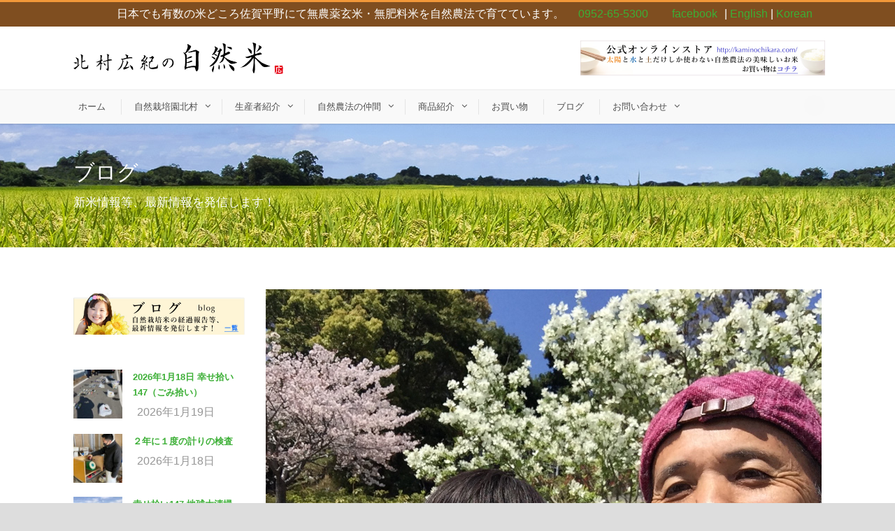

--- FILE ---
content_type: text/html; charset=UTF-8
request_url: https://kaminokome.com/blog/14838.html
body_size: 71783
content:
<!DOCTYPE html>
<!--[if IE 7]><html class="ie ie7 ltie8 ltie9" dir="ltr" lang="ja" prefix="og: https://ogp.me/ns#"><![endif]-->
<!--[if IE 8]><html class="ie ie8 ltie9" dir="ltr" lang="ja" prefix="og: https://ogp.me/ns#"><![endif]-->
<!--[if !(IE 7) | !(IE 8)  ]><!-->
<html dir="ltr" lang="ja" prefix="og: https://ogp.me/ns#">
<!--<![endif]-->

<head>
	<meta charset="UTF-8" />
	<meta name="viewport" content="width=device-width" />
	
	<link rel="pingback" href="https://kaminokome.com/wp/xmlrpc.php" />
	
	
		<!-- All in One SEO 4.4.7.1 - aioseo.com -->
		<title>笑顔を誘う春の花 | 北村広紀の自然栽培米</title>
		<meta name="description" content="妻と一緒に福岡に来ています。 春の花が咲き誇り、わたしに喜びを与えてくれます。 お気に入りのストールを付けて大はしゃぎ。 只今笑顔の練習中(*^▽^*)" />
		<meta name="robots" content="max-image-preview:large" />
		<link rel="canonical" href="https://kaminokome.com/blog/14838.html" />
		<meta name="generator" content="All in One SEO (AIOSEO) 4.4.7.1" />
		<meta property="og:locale" content="ja_JP" />
		<meta property="og:site_name" content="北村広紀の自然米" />
		<meta property="og:type" content="article" />
		<meta property="og:title" content="笑顔を誘う春の花 | 北村広紀の自然栽培米" />
		<meta property="og:description" content="妻と一緒に福岡に来ています。 春の花が咲き誇り、わたしに喜びを与えてくれます。 お気に入りのストールを付けて大はしゃぎ。 只今笑顔の練習中(*^▽^*)" />
		<meta property="og:url" content="https://kaminokome.com/blog/14838.html" />
		<meta property="og:image" content="https://kaminokome.com/wp/wp-content/uploads/2022/04/S__3039237.jpg" />
		<meta property="og:image:secure_url" content="https://kaminokome.com/wp/wp-content/uploads/2022/04/S__3039237.jpg" />
		<meta property="og:image:width" content="1280" />
		<meta property="og:image:height" content="960" />
		<meta property="article:published_time" content="2022-04-03T22:55:30+00:00" />
		<meta property="article:modified_time" content="2022-04-03T23:00:37+00:00" />
		<meta name="twitter:card" content="summary" />
		<meta name="twitter:title" content="笑顔を誘う春の花 | 北村広紀の自然栽培米" />
		<meta name="twitter:description" content="妻と一緒に福岡に来ています。 春の花が咲き誇り、わたしに喜びを与えてくれます。 お気に入りのストールを付けて大はしゃぎ。 只今笑顔の練習中(*^▽^*)" />
		<meta name="twitter:image" content="https://kaminokome.com/wp/wp-content/uploads/2022/04/S__3039237.jpg" />
		<script type="application/ld+json" class="aioseo-schema">
			{"@context":"https:\/\/schema.org","@graph":[{"@type":"Article","@id":"https:\/\/kaminokome.com\/blog\/14838.html#article","name":"\u7b11\u9854\u3092\u8a98\u3046\u6625\u306e\u82b1 | \u5317\u6751\u5e83\u7d00\u306e\u81ea\u7136\u683d\u57f9\u7c73","headline":"\u7b11\u9854\u3092\u8a98\u3046\u6625\u306e\u82b1","author":{"@id":"https:\/\/kaminokome.com\/author\/kitamura#author"},"publisher":{"@id":"https:\/\/kaminokome.com\/#organization"},"image":{"@type":"ImageObject","url":"https:\/\/kaminokome.com\/wp\/wp-content\/uploads\/2022\/04\/S__3039237.jpg","width":1280,"height":960},"datePublished":"2022-04-03T22:55:30+09:00","dateModified":"2022-04-03T23:00:37+09:00","inLanguage":"ja","mainEntityOfPage":{"@id":"https:\/\/kaminokome.com\/blog\/14838.html#webpage"},"isPartOf":{"@id":"https:\/\/kaminokome.com\/blog\/14838.html#webpage"},"articleSection":"\u30d6\u30ed\u30b0"},{"@type":"BreadcrumbList","@id":"https:\/\/kaminokome.com\/blog\/14838.html#breadcrumblist","itemListElement":[{"@type":"ListItem","@id":"https:\/\/kaminokome.com\/#listItem","position":1,"item":{"@type":"WebPage","@id":"https:\/\/kaminokome.com\/","name":"\u5bb6","description":"\u65e5\u672c\u3067\u3082\u6709\u6570\u306e\u7c73\u3069\u3053\u308d\u4f50\u8cc0\u5e73\u91ce\u306730\u5e74\u9593\u3001\u7121\u80a5\u6599\u30fb\u7121\u8fb2\u85ac\u7384\u7c73\u3001\u592a\u967d\u3068\u6c34\u3068\u571f\u3060\u3051\u3057\u304b\u4f7f\u308f\u306a\u3044\u81ea\u7136\u8fb2\u6cd5\u3067\u30b3\u30b7\u30d2\u30ab\u30ea\u3092\u80b2\u3066\u3066\u3044\u307e\u3059\u3002\u5316\u5b66\u80a5\u6599\u306f\u3082\u3061\u308d\u3093\u306e\u3053\u3068\u3001\u6709\u6a5f\u80a5\u6599\u3082\u4e0d\u81ea\u7136\u306a\u4f7f\u3044\u65b9\u3092\u3059\u308b\u3068\u306f\u80a5\u6bd2\u3068\u306a\u308b\u5834\u5408\u3082\u3042\u308a\u307e\u3059\u3002\u6bce\u65e5\u304a\u7c73\u3092\u98df\u3079\u308b\u65e5\u672c\u4eba\u306b\u3068\u3063\u3066\u6700\u3082\u3044\u3044\u8fb2\u6cd5\u3068\u306f\u3001\u305d\u3053\u306b\u3042\u308b\u81ea\u7136\u3060\u3051\u3092\u5229\u7528\u3059\u308b\u3053\u3068\u3067\u306f\u306a\u3044\u304b\u3068\u601d\u3044\u307e\u3059\u3002","url":"https:\/\/kaminokome.com\/"},"nextItem":"https:\/\/kaminokome.com\/category\/blog#listItem"},{"@type":"ListItem","@id":"https:\/\/kaminokome.com\/category\/blog#listItem","position":2,"item":{"@type":"WebPage","@id":"https:\/\/kaminokome.com\/category\/blog","name":"\u30d6\u30ed\u30b0","description":"\u59bb\u3068\u4e00\u7dd2\u306b\u798f\u5ca1\u306b\u6765\u3066\u3044\u307e\u3059\u3002 \u6625\u306e\u82b1\u304c\u54b2\u304d\u8a87\u308a\u3001\u308f\u305f\u3057\u306b\u559c\u3073\u3092\u4e0e\u3048\u3066\u304f\u308c\u307e\u3059\u3002 \u304a\u6c17\u306b\u5165\u308a\u306e\u30b9\u30c8\u30fc\u30eb\u3092\u4ed8\u3051\u3066\u5927\u306f\u3057\u3083\u304e\u3002 \u53ea\u4eca\u7b11\u9854\u306e\u7df4\u7fd2\u4e2d(*^\u25bd^*)","url":"https:\/\/kaminokome.com\/category\/blog"},"previousItem":"https:\/\/kaminokome.com\/#listItem"}]},{"@type":"Organization","@id":"https:\/\/kaminokome.com\/#organization","name":"\u5317\u6751\u5e83\u7d00\u306e\u81ea\u7136\u683d\u57f9\u7c73","url":"https:\/\/kaminokome.com\/"},{"@type":"Person","@id":"https:\/\/kaminokome.com\/author\/kitamura#author","url":"https:\/\/kaminokome.com\/author\/kitamura","name":"kitamura","image":{"@type":"ImageObject","@id":"https:\/\/kaminokome.com\/blog\/14838.html#authorImage","url":"https:\/\/secure.gravatar.com\/avatar\/aa46734033967bc531cb859e455bded9?s=96&d=mm&r=g","width":96,"height":96,"caption":"kitamura"}},{"@type":"WebPage","@id":"https:\/\/kaminokome.com\/blog\/14838.html#webpage","url":"https:\/\/kaminokome.com\/blog\/14838.html","name":"\u7b11\u9854\u3092\u8a98\u3046\u6625\u306e\u82b1 | \u5317\u6751\u5e83\u7d00\u306e\u81ea\u7136\u683d\u57f9\u7c73","description":"\u59bb\u3068\u4e00\u7dd2\u306b\u798f\u5ca1\u306b\u6765\u3066\u3044\u307e\u3059\u3002 \u6625\u306e\u82b1\u304c\u54b2\u304d\u8a87\u308a\u3001\u308f\u305f\u3057\u306b\u559c\u3073\u3092\u4e0e\u3048\u3066\u304f\u308c\u307e\u3059\u3002 \u304a\u6c17\u306b\u5165\u308a\u306e\u30b9\u30c8\u30fc\u30eb\u3092\u4ed8\u3051\u3066\u5927\u306f\u3057\u3083\u304e\u3002 \u53ea\u4eca\u7b11\u9854\u306e\u7df4\u7fd2\u4e2d(*^\u25bd^*)","inLanguage":"ja","isPartOf":{"@id":"https:\/\/kaminokome.com\/#website"},"breadcrumb":{"@id":"https:\/\/kaminokome.com\/blog\/14838.html#breadcrumblist"},"author":{"@id":"https:\/\/kaminokome.com\/author\/kitamura#author"},"creator":{"@id":"https:\/\/kaminokome.com\/author\/kitamura#author"},"image":{"@type":"ImageObject","url":"https:\/\/kaminokome.com\/wp\/wp-content\/uploads\/2022\/04\/S__3039237.jpg","@id":"https:\/\/kaminokome.com\/blog\/14838.html\/#mainImage","width":1280,"height":960},"primaryImageOfPage":{"@id":"https:\/\/kaminokome.com\/blog\/14838.html#mainImage"},"datePublished":"2022-04-03T22:55:30+09:00","dateModified":"2022-04-03T23:00:37+09:00"},{"@type":"WebSite","@id":"https:\/\/kaminokome.com\/#website","url":"https:\/\/kaminokome.com\/","name":"\u5317\u6751\u5e83\u7d00\u306e\u81ea\u7136\u683d\u57f9\u7c73","description":"\u5317\u6751\u5e83\u7d00\u306e\u81ea\u7136\u7c73,\u81ea\u7136\u683d\u57f9\u7c73,\u81ea\u7136\u8fb2\u6cd5","inLanguage":"ja","publisher":{"@id":"https:\/\/kaminokome.com\/#organization"}}]}
		</script>
		<!-- All in One SEO -->

<link rel='dns-prefetch' href='//www.googletagmanager.com' />
<link rel="alternate" type="application/rss+xml" title="北村広紀の自然栽培米 &raquo; フィード" href="https://kaminokome.com/feed" />
<link rel="alternate" type="application/rss+xml" title="北村広紀の自然栽培米 &raquo; コメントフィード" href="https://kaminokome.com/comments/feed" />
<script type="text/javascript">
window._wpemojiSettings = {"baseUrl":"https:\/\/s.w.org\/images\/core\/emoji\/14.0.0\/72x72\/","ext":".png","svgUrl":"https:\/\/s.w.org\/images\/core\/emoji\/14.0.0\/svg\/","svgExt":".svg","source":{"concatemoji":"https:\/\/kaminokome.com\/wp\/wp-includes\/js\/wp-emoji-release.min.js?ver=6.3.7"}};
/*! This file is auto-generated */
!function(i,n){var o,s,e;function c(e){try{var t={supportTests:e,timestamp:(new Date).valueOf()};sessionStorage.setItem(o,JSON.stringify(t))}catch(e){}}function p(e,t,n){e.clearRect(0,0,e.canvas.width,e.canvas.height),e.fillText(t,0,0);var t=new Uint32Array(e.getImageData(0,0,e.canvas.width,e.canvas.height).data),r=(e.clearRect(0,0,e.canvas.width,e.canvas.height),e.fillText(n,0,0),new Uint32Array(e.getImageData(0,0,e.canvas.width,e.canvas.height).data));return t.every(function(e,t){return e===r[t]})}function u(e,t,n){switch(t){case"flag":return n(e,"\ud83c\udff3\ufe0f\u200d\u26a7\ufe0f","\ud83c\udff3\ufe0f\u200b\u26a7\ufe0f")?!1:!n(e,"\ud83c\uddfa\ud83c\uddf3","\ud83c\uddfa\u200b\ud83c\uddf3")&&!n(e,"\ud83c\udff4\udb40\udc67\udb40\udc62\udb40\udc65\udb40\udc6e\udb40\udc67\udb40\udc7f","\ud83c\udff4\u200b\udb40\udc67\u200b\udb40\udc62\u200b\udb40\udc65\u200b\udb40\udc6e\u200b\udb40\udc67\u200b\udb40\udc7f");case"emoji":return!n(e,"\ud83e\udef1\ud83c\udffb\u200d\ud83e\udef2\ud83c\udfff","\ud83e\udef1\ud83c\udffb\u200b\ud83e\udef2\ud83c\udfff")}return!1}function f(e,t,n){var r="undefined"!=typeof WorkerGlobalScope&&self instanceof WorkerGlobalScope?new OffscreenCanvas(300,150):i.createElement("canvas"),a=r.getContext("2d",{willReadFrequently:!0}),o=(a.textBaseline="top",a.font="600 32px Arial",{});return e.forEach(function(e){o[e]=t(a,e,n)}),o}function t(e){var t=i.createElement("script");t.src=e,t.defer=!0,i.head.appendChild(t)}"undefined"!=typeof Promise&&(o="wpEmojiSettingsSupports",s=["flag","emoji"],n.supports={everything:!0,everythingExceptFlag:!0},e=new Promise(function(e){i.addEventListener("DOMContentLoaded",e,{once:!0})}),new Promise(function(t){var n=function(){try{var e=JSON.parse(sessionStorage.getItem(o));if("object"==typeof e&&"number"==typeof e.timestamp&&(new Date).valueOf()<e.timestamp+604800&&"object"==typeof e.supportTests)return e.supportTests}catch(e){}return null}();if(!n){if("undefined"!=typeof Worker&&"undefined"!=typeof OffscreenCanvas&&"undefined"!=typeof URL&&URL.createObjectURL&&"undefined"!=typeof Blob)try{var e="postMessage("+f.toString()+"("+[JSON.stringify(s),u.toString(),p.toString()].join(",")+"));",r=new Blob([e],{type:"text/javascript"}),a=new Worker(URL.createObjectURL(r),{name:"wpTestEmojiSupports"});return void(a.onmessage=function(e){c(n=e.data),a.terminate(),t(n)})}catch(e){}c(n=f(s,u,p))}t(n)}).then(function(e){for(var t in e)n.supports[t]=e[t],n.supports.everything=n.supports.everything&&n.supports[t],"flag"!==t&&(n.supports.everythingExceptFlag=n.supports.everythingExceptFlag&&n.supports[t]);n.supports.everythingExceptFlag=n.supports.everythingExceptFlag&&!n.supports.flag,n.DOMReady=!1,n.readyCallback=function(){n.DOMReady=!0}}).then(function(){return e}).then(function(){var e;n.supports.everything||(n.readyCallback(),(e=n.source||{}).concatemoji?t(e.concatemoji):e.wpemoji&&e.twemoji&&(t(e.twemoji),t(e.wpemoji)))}))}((window,document),window._wpemojiSettings);
</script>
<style type="text/css">
img.wp-smiley,
img.emoji {
	display: inline !important;
	border: none !important;
	box-shadow: none !important;
	height: 1em !important;
	width: 1em !important;
	margin: 0 0.07em !important;
	vertical-align: -0.1em !important;
	background: none !important;
	padding: 0 !important;
}
</style>
	<link rel='stylesheet' id='sbi_styles-css' href='https://kaminokome.com/wp/wp-content/plugins/instagram-feed/css/sbi-styles.min.css?ver=6.6.1' type='text/css' media='all' />
<link rel='stylesheet' id='wp-block-library-css' href='https://kaminokome.com/wp/wp-includes/css/dist/block-library/style.min.css?ver=6.3.7' type='text/css' media='all' />
<style id='classic-theme-styles-inline-css' type='text/css'>
/*! This file is auto-generated */
.wp-block-button__link{color:#fff;background-color:#32373c;border-radius:9999px;box-shadow:none;text-decoration:none;padding:calc(.667em + 2px) calc(1.333em + 2px);font-size:1.125em}.wp-block-file__button{background:#32373c;color:#fff;text-decoration:none}
</style>
<style id='global-styles-inline-css' type='text/css'>
body{--wp--preset--color--black: #000000;--wp--preset--color--cyan-bluish-gray: #abb8c3;--wp--preset--color--white: #ffffff;--wp--preset--color--pale-pink: #f78da7;--wp--preset--color--vivid-red: #cf2e2e;--wp--preset--color--luminous-vivid-orange: #ff6900;--wp--preset--color--luminous-vivid-amber: #fcb900;--wp--preset--color--light-green-cyan: #7bdcb5;--wp--preset--color--vivid-green-cyan: #00d084;--wp--preset--color--pale-cyan-blue: #8ed1fc;--wp--preset--color--vivid-cyan-blue: #0693e3;--wp--preset--color--vivid-purple: #9b51e0;--wp--preset--gradient--vivid-cyan-blue-to-vivid-purple: linear-gradient(135deg,rgba(6,147,227,1) 0%,rgb(155,81,224) 100%);--wp--preset--gradient--light-green-cyan-to-vivid-green-cyan: linear-gradient(135deg,rgb(122,220,180) 0%,rgb(0,208,130) 100%);--wp--preset--gradient--luminous-vivid-amber-to-luminous-vivid-orange: linear-gradient(135deg,rgba(252,185,0,1) 0%,rgba(255,105,0,1) 100%);--wp--preset--gradient--luminous-vivid-orange-to-vivid-red: linear-gradient(135deg,rgba(255,105,0,1) 0%,rgb(207,46,46) 100%);--wp--preset--gradient--very-light-gray-to-cyan-bluish-gray: linear-gradient(135deg,rgb(238,238,238) 0%,rgb(169,184,195) 100%);--wp--preset--gradient--cool-to-warm-spectrum: linear-gradient(135deg,rgb(74,234,220) 0%,rgb(151,120,209) 20%,rgb(207,42,186) 40%,rgb(238,44,130) 60%,rgb(251,105,98) 80%,rgb(254,248,76) 100%);--wp--preset--gradient--blush-light-purple: linear-gradient(135deg,rgb(255,206,236) 0%,rgb(152,150,240) 100%);--wp--preset--gradient--blush-bordeaux: linear-gradient(135deg,rgb(254,205,165) 0%,rgb(254,45,45) 50%,rgb(107,0,62) 100%);--wp--preset--gradient--luminous-dusk: linear-gradient(135deg,rgb(255,203,112) 0%,rgb(199,81,192) 50%,rgb(65,88,208) 100%);--wp--preset--gradient--pale-ocean: linear-gradient(135deg,rgb(255,245,203) 0%,rgb(182,227,212) 50%,rgb(51,167,181) 100%);--wp--preset--gradient--electric-grass: linear-gradient(135deg,rgb(202,248,128) 0%,rgb(113,206,126) 100%);--wp--preset--gradient--midnight: linear-gradient(135deg,rgb(2,3,129) 0%,rgb(40,116,252) 100%);--wp--preset--font-size--small: 13px;--wp--preset--font-size--medium: 20px;--wp--preset--font-size--large: 36px;--wp--preset--font-size--x-large: 42px;--wp--preset--spacing--20: 0.44rem;--wp--preset--spacing--30: 0.67rem;--wp--preset--spacing--40: 1rem;--wp--preset--spacing--50: 1.5rem;--wp--preset--spacing--60: 2.25rem;--wp--preset--spacing--70: 3.38rem;--wp--preset--spacing--80: 5.06rem;--wp--preset--shadow--natural: 6px 6px 9px rgba(0, 0, 0, 0.2);--wp--preset--shadow--deep: 12px 12px 50px rgba(0, 0, 0, 0.4);--wp--preset--shadow--sharp: 6px 6px 0px rgba(0, 0, 0, 0.2);--wp--preset--shadow--outlined: 6px 6px 0px -3px rgba(255, 255, 255, 1), 6px 6px rgba(0, 0, 0, 1);--wp--preset--shadow--crisp: 6px 6px 0px rgba(0, 0, 0, 1);}:where(.is-layout-flex){gap: 0.5em;}:where(.is-layout-grid){gap: 0.5em;}body .is-layout-flow > .alignleft{float: left;margin-inline-start: 0;margin-inline-end: 2em;}body .is-layout-flow > .alignright{float: right;margin-inline-start: 2em;margin-inline-end: 0;}body .is-layout-flow > .aligncenter{margin-left: auto !important;margin-right: auto !important;}body .is-layout-constrained > .alignleft{float: left;margin-inline-start: 0;margin-inline-end: 2em;}body .is-layout-constrained > .alignright{float: right;margin-inline-start: 2em;margin-inline-end: 0;}body .is-layout-constrained > .aligncenter{margin-left: auto !important;margin-right: auto !important;}body .is-layout-constrained > :where(:not(.alignleft):not(.alignright):not(.alignfull)){max-width: var(--wp--style--global--content-size);margin-left: auto !important;margin-right: auto !important;}body .is-layout-constrained > .alignwide{max-width: var(--wp--style--global--wide-size);}body .is-layout-flex{display: flex;}body .is-layout-flex{flex-wrap: wrap;align-items: center;}body .is-layout-flex > *{margin: 0;}body .is-layout-grid{display: grid;}body .is-layout-grid > *{margin: 0;}:where(.wp-block-columns.is-layout-flex){gap: 2em;}:where(.wp-block-columns.is-layout-grid){gap: 2em;}:where(.wp-block-post-template.is-layout-flex){gap: 1.25em;}:where(.wp-block-post-template.is-layout-grid){gap: 1.25em;}.has-black-color{color: var(--wp--preset--color--black) !important;}.has-cyan-bluish-gray-color{color: var(--wp--preset--color--cyan-bluish-gray) !important;}.has-white-color{color: var(--wp--preset--color--white) !important;}.has-pale-pink-color{color: var(--wp--preset--color--pale-pink) !important;}.has-vivid-red-color{color: var(--wp--preset--color--vivid-red) !important;}.has-luminous-vivid-orange-color{color: var(--wp--preset--color--luminous-vivid-orange) !important;}.has-luminous-vivid-amber-color{color: var(--wp--preset--color--luminous-vivid-amber) !important;}.has-light-green-cyan-color{color: var(--wp--preset--color--light-green-cyan) !important;}.has-vivid-green-cyan-color{color: var(--wp--preset--color--vivid-green-cyan) !important;}.has-pale-cyan-blue-color{color: var(--wp--preset--color--pale-cyan-blue) !important;}.has-vivid-cyan-blue-color{color: var(--wp--preset--color--vivid-cyan-blue) !important;}.has-vivid-purple-color{color: var(--wp--preset--color--vivid-purple) !important;}.has-black-background-color{background-color: var(--wp--preset--color--black) !important;}.has-cyan-bluish-gray-background-color{background-color: var(--wp--preset--color--cyan-bluish-gray) !important;}.has-white-background-color{background-color: var(--wp--preset--color--white) !important;}.has-pale-pink-background-color{background-color: var(--wp--preset--color--pale-pink) !important;}.has-vivid-red-background-color{background-color: var(--wp--preset--color--vivid-red) !important;}.has-luminous-vivid-orange-background-color{background-color: var(--wp--preset--color--luminous-vivid-orange) !important;}.has-luminous-vivid-amber-background-color{background-color: var(--wp--preset--color--luminous-vivid-amber) !important;}.has-light-green-cyan-background-color{background-color: var(--wp--preset--color--light-green-cyan) !important;}.has-vivid-green-cyan-background-color{background-color: var(--wp--preset--color--vivid-green-cyan) !important;}.has-pale-cyan-blue-background-color{background-color: var(--wp--preset--color--pale-cyan-blue) !important;}.has-vivid-cyan-blue-background-color{background-color: var(--wp--preset--color--vivid-cyan-blue) !important;}.has-vivid-purple-background-color{background-color: var(--wp--preset--color--vivid-purple) !important;}.has-black-border-color{border-color: var(--wp--preset--color--black) !important;}.has-cyan-bluish-gray-border-color{border-color: var(--wp--preset--color--cyan-bluish-gray) !important;}.has-white-border-color{border-color: var(--wp--preset--color--white) !important;}.has-pale-pink-border-color{border-color: var(--wp--preset--color--pale-pink) !important;}.has-vivid-red-border-color{border-color: var(--wp--preset--color--vivid-red) !important;}.has-luminous-vivid-orange-border-color{border-color: var(--wp--preset--color--luminous-vivid-orange) !important;}.has-luminous-vivid-amber-border-color{border-color: var(--wp--preset--color--luminous-vivid-amber) !important;}.has-light-green-cyan-border-color{border-color: var(--wp--preset--color--light-green-cyan) !important;}.has-vivid-green-cyan-border-color{border-color: var(--wp--preset--color--vivid-green-cyan) !important;}.has-pale-cyan-blue-border-color{border-color: var(--wp--preset--color--pale-cyan-blue) !important;}.has-vivid-cyan-blue-border-color{border-color: var(--wp--preset--color--vivid-cyan-blue) !important;}.has-vivid-purple-border-color{border-color: var(--wp--preset--color--vivid-purple) !important;}.has-vivid-cyan-blue-to-vivid-purple-gradient-background{background: var(--wp--preset--gradient--vivid-cyan-blue-to-vivid-purple) !important;}.has-light-green-cyan-to-vivid-green-cyan-gradient-background{background: var(--wp--preset--gradient--light-green-cyan-to-vivid-green-cyan) !important;}.has-luminous-vivid-amber-to-luminous-vivid-orange-gradient-background{background: var(--wp--preset--gradient--luminous-vivid-amber-to-luminous-vivid-orange) !important;}.has-luminous-vivid-orange-to-vivid-red-gradient-background{background: var(--wp--preset--gradient--luminous-vivid-orange-to-vivid-red) !important;}.has-very-light-gray-to-cyan-bluish-gray-gradient-background{background: var(--wp--preset--gradient--very-light-gray-to-cyan-bluish-gray) !important;}.has-cool-to-warm-spectrum-gradient-background{background: var(--wp--preset--gradient--cool-to-warm-spectrum) !important;}.has-blush-light-purple-gradient-background{background: var(--wp--preset--gradient--blush-light-purple) !important;}.has-blush-bordeaux-gradient-background{background: var(--wp--preset--gradient--blush-bordeaux) !important;}.has-luminous-dusk-gradient-background{background: var(--wp--preset--gradient--luminous-dusk) !important;}.has-pale-ocean-gradient-background{background: var(--wp--preset--gradient--pale-ocean) !important;}.has-electric-grass-gradient-background{background: var(--wp--preset--gradient--electric-grass) !important;}.has-midnight-gradient-background{background: var(--wp--preset--gradient--midnight) !important;}.has-small-font-size{font-size: var(--wp--preset--font-size--small) !important;}.has-medium-font-size{font-size: var(--wp--preset--font-size--medium) !important;}.has-large-font-size{font-size: var(--wp--preset--font-size--large) !important;}.has-x-large-font-size{font-size: var(--wp--preset--font-size--x-large) !important;}
.wp-block-navigation a:where(:not(.wp-element-button)){color: inherit;}
:where(.wp-block-post-template.is-layout-flex){gap: 1.25em;}:where(.wp-block-post-template.is-layout-grid){gap: 1.25em;}
:where(.wp-block-columns.is-layout-flex){gap: 2em;}:where(.wp-block-columns.is-layout-grid){gap: 2em;}
.wp-block-pullquote{font-size: 1.5em;line-height: 1.6;}
</style>
<link rel='stylesheet' id='contact-form-7-css' href='https://kaminokome.com/wp/wp-content/plugins/contact-form-7/includes/css/styles.css?ver=5.8.1' type='text/css' media='all' />
<link rel='stylesheet' id='style-css' href='https://kaminokome.com/wp/wp-content/themes/flawless/style.css?ver=6.3.7' type='text/css' media='all' />
<link rel='stylesheet' id='superfish-css' href='https://kaminokome.com/wp/wp-content/themes/flawless/plugins/superfish/css/superfish.css?ver=6.3.7' type='text/css' media='all' />
<link rel='stylesheet' id='dlmenu-css' href='https://kaminokome.com/wp/wp-content/themes/flawless/plugins/dl-menu/component.css?ver=6.3.7' type='text/css' media='all' />
<link rel='stylesheet' id='font-awesome-css' href='https://kaminokome.com/wp/wp-content/plugins/elementor/assets/lib/font-awesome/css/font-awesome.min.css?ver=4.7.0' type='text/css' media='all' />
<!--[if lt IE 8]>
<link rel='stylesheet' id='font-awesome-ie7-css' href='https://kaminokome.com/wp/wp-content/themes/flawless/plugins/font-awesome/css/font-awesome-ie7.min.css?ver=6.3.7' type='text/css' media='all' />
<![endif]-->
<link rel='stylesheet' id='jquery-fancybox-css' href='https://kaminokome.com/wp/wp-content/themes/flawless/plugins/fancybox/jquery.fancybox.css?ver=6.3.7' type='text/css' media='all' />
<link rel='stylesheet' id='goodlayers-flexslider-css' href='https://kaminokome.com/wp/wp-content/themes/flawless/plugins/flexslider/flexslider.css?ver=6.3.7' type='text/css' media='all' />
<link rel='stylesheet' id='style-responsive-css' href='https://kaminokome.com/wp/wp-content/themes/flawless/stylesheet/style-responsive.css?ver=6.3.7' type='text/css' media='all' />
<link rel='stylesheet' id='style-custom-css' href='https://kaminokome.com/wp/wp-content/themes/flawless/stylesheet/style-custom.css?ver=6.3.7' type='text/css' media='all' />
<!--n2css--><script type='text/javascript' src='https://kaminokome.com/wp/wp-includes/js/jquery/jquery.min.js?ver=3.7.0' id='jquery-core-js'></script>
<script type='text/javascript' src='https://kaminokome.com/wp/wp-includes/js/jquery/jquery-migrate.min.js?ver=3.4.1' id='jquery-migrate-js'></script>

<!-- Google アナリティクス スニペット (Site Kit が追加) -->
<script type='text/javascript' src='https://www.googletagmanager.com/gtag/js?id=GT-PJW4JRS' id='google_gtagjs-js' async></script>
<script id="google_gtagjs-js-after" type="text/javascript">
window.dataLayer = window.dataLayer || [];function gtag(){dataLayer.push(arguments);}
gtag('set', 'linker', {"domains":["kaminokome.com"]} );
gtag("js", new Date());
gtag("set", "developer_id.dZTNiMT", true);
gtag("config", "GT-PJW4JRS");
</script>

<!-- (ここまで) Google アナリティクス スニペット (Site Kit が追加) -->
<link rel="https://api.w.org/" href="https://kaminokome.com/wp-json/" /><link rel="alternate" type="application/json" href="https://kaminokome.com/wp-json/wp/v2/posts/14838" /><link rel="EditURI" type="application/rsd+xml" title="RSD" href="https://kaminokome.com/wp/xmlrpc.php?rsd" />
<meta name="generator" content="WordPress 6.3.7" />
<link rel='shortlink' href='https://kaminokome.com/?p=14838' />
<link rel="alternate" type="application/json+oembed" href="https://kaminokome.com/wp-json/oembed/1.0/embed?url=https%3A%2F%2Fkaminokome.com%2Fblog%2F14838.html" />
<link rel="alternate" type="text/xml+oembed" href="https://kaminokome.com/wp-json/oembed/1.0/embed?url=https%3A%2F%2Fkaminokome.com%2Fblog%2F14838.html&#038;format=xml" />
<meta name="generator" content="Site Kit by Google 1.110.0" /><link rel="shortcut icon" href="https://kaminokome.com/wp/wp-content/uploads/2016/02/favicon.png" type="image/x-icon" /><script>
  (function(i,s,o,g,r,a,m){i['GoogleAnalyticsObject']=r;i[r]=i[r]||function(){
  (i[r].q=i[r].q||[]).push(arguments)},i[r].l=1*new Date();a=s.createElement(o),
  m=s.getElementsByTagName(o)[0];a.async=1;a.src=g;m.parentNode.insertBefore(a,m)
  })(window,document,'script','//www.google-analytics.com/analytics.js','ga');

  ga('create', 'UA-72471834-1', 'auto');
  ga('send', 'pageview');

</script><!-- load the script for older ie version -->
<!--[if lt IE 9]>
<script src="https://kaminokome.com/wp/wp-content/themes/flawless/javascript/html5.js" type="text/javascript"></script>
<script src="https://kaminokome.com/wp/wp-content/themes/flawless/plugins/easy-pie-chart/excanvas.js" type="text/javascript"></script>
<![endif]-->
<meta name="generator" content="Elementor 3.16.4; features: e_dom_optimization, e_optimized_assets_loading, additional_custom_breakpoints; settings: css_print_method-external, google_font-enabled, font_display-auto">
</head>

<body class="post-template-default single single-post postid-14838 single-format-standard elementor-default elementor-kit-10804">
<div class="body-wrapper ">
		<header class="gdlr-header-wrapper gdlr-header-style-2 float-menu">

		<!-- top navigation -->
				<div class="top-navigation-wrapper">
			<div class="top-navigation-container container">
				<div class="top-navigation-left">
					<ul class="gdlr-top-menu sf-menu" id="gdlr-top-navigation" >
											</ul>

				</div>
				<div class="top-navigation-right">
					<div class="top-navigation-right-text">
						日本でも有数の米どころ佐賀平野にて無農薬玄米・無肥料米を自然農法で育てています。<div style="margin: 0px 10px; display:
inline-block; *display: inline; *zoom:1;">
<i class="gdlr-icon fa icon-phone" style="color: #ffffff; font-size: 14px; " ></i><a
href="tel:0952655300" onclick="ga('send', 'event', 'smartphone_kotei',
'phone-number-tap', 'main');">0952-65-5300</a></div>
<div style="margin: 0px 10px ; display: inline-block; *display: inline;  *zoom:1;">
<i class="gdlr-icon fa icon-facebook-sign" style="color: #ffffff; font-size: 14px; " ></i><a href="https://www.facebook.com/kaminokome" target="_blank">facebook</a></div>| <a href="/english">English</a> |
 <a href="/korean">Korean</a>					</div>
					<div class="top-social-wrapper">
											</div>
				</div>
				<div class="clear"></div>
			</div>
		</div>
				
		<div class="gdlr-header-substitute">
			<div class="gdlr-header-inner">
				<div class="gdlr-header-container container">
					<!-- logo -->
					<div class="gdlr-logo">
												<a href="https://kaminokome.com" >
							<img src="https://kaminokome.com/wp/wp-content/uploads/2016/01/logo02.png" alt="北村広紀の自然米" width="600" height="89" />						
						</a>
											</div>

					<div class="gdlr-logo-right-text"><p><a href="https://kaminohikari.raku-uru.jp/" target="_blank"><img class="aligncenter wp-image-477" src="https://kaminokome.com/wp/wp-content/uploads/2015/12/banner02.jpg" alt="北村広紀 自然米　公式オンラインストア" width="350" height="50" /></a></p>
</div><div class="gdlr-responsive-navigation dl-menuwrapper" id="gdlr-responsive-navigation" ><button class="dl-trigger">Open Menu</button><ul id="menu-main" class="dl-menu gdlr-main-mobile-menu"><li id="menu-item-53" class="menu-item menu-item-type-post_type menu-item-object-page menu-item-home menu-item-53"><a href="https://kaminokome.com/">ホーム</a></li>
<li id="menu-item-15" class="menu-item menu-item-type-post_type menu-item-object-page menu-item-has-children menu-item-15"><a href="https://kaminokome.com/about">自然栽培園北村</a>
<ul class="dl-submenu">
	<li id="menu-item-64" class="menu-item menu-item-type-post_type menu-item-object-page menu-item-64"><a href="https://kaminokome.com/douga">動画紹介</a></li>
	<li id="menu-item-66" class="menu-item menu-item-type-post_type menu-item-object-page menu-item-66"><a href="https://kaminokome.com/borantia">ボランティア活動</a></li>
	<li id="menu-item-1097" class="menu-item menu-item-type-post_type menu-item-object-page menu-item-1097"><a href="https://kaminokome.com/english">Kaminokome English</a></li>
	<li id="menu-item-1096" class="menu-item menu-item-type-post_type menu-item-object-page menu-item-1096"><a href="https://kaminokome.com/korean">Kaminokome Korean</a></li>
	<li id="menu-item-12485" class="menu-item menu-item-type-post_type menu-item-object-page menu-item-12485"><a href="https://kaminokome.com/kaminochikara%e5%8f%b0%e6%b9%be">kaminochikara台湾</a></li>
	<li id="menu-item-12488" class="menu-item menu-item-type-post_type menu-item-object-page menu-item-12488"><a href="https://kaminokome.com/kaminochikara%e4%b8%ad%e5%9b%bd">kaminochikara中国</a></li>
</ul>
</li>
<li id="menu-item-449" class="menu-item menu-item-type-custom menu-item-object-custom menu-item-has-children menu-item-449"><a href="#">生産者紹介</a>
<ul class="dl-submenu">
	<li id="menu-item-54" class="menu-item menu-item-type-post_type menu-item-object-page menu-item-54"><a href="https://kaminokome.com/kitamura">北村広紀</a></li>
</ul>
</li>
<li id="menu-item-450" class="menu-item menu-item-type-custom menu-item-object-custom menu-item-has-children menu-item-450"><a href="#">自然農法の仲間</a>
<ul class="dl-submenu">
	<li id="menu-item-55" class="menu-item menu-item-type-post_type menu-item-object-page menu-item-55"><a href="https://kaminokome.com/susukida">薄田恵子</a></li>
	<li id="menu-item-56" class="menu-item menu-item-type-post_type menu-item-object-page menu-item-56"><a href="https://kaminokome.com/nakata">中田伸二</a></li>
	<li id="menu-item-4862" class="menu-item menu-item-type-post_type menu-item-object-page menu-item-4862"><a href="https://kaminokome.com/hayasida">林田栄子</a></li>
	<li id="menu-item-65" class="menu-item menu-item-type-post_type menu-item-object-page menu-item-65"><a href="https://kaminokome.com/arg">ARG紹介</a></li>
</ul>
</li>
<li id="menu-item-771" class="menu-item menu-item-type-custom menu-item-object-custom menu-item-has-children menu-item-771"><a href="#">商品紹介</a>
<ul class="dl-submenu">
	<li id="menu-item-60" class="menu-item menu-item-type-post_type menu-item-object-page menu-item-60"><a href="https://kaminokome.com/kome">自然栽培米</a></li>
	<li id="menu-item-2820" class="menu-item menu-item-type-post_type menu-item-object-page menu-item-2820"><a href="https://kaminokome.com/gihuto">ギフト自然栽培米</a></li>
	<li id="menu-item-2436" class="menu-item menu-item-type-post_type menu-item-object-page menu-item-2436"><a href="https://kaminokome.com/hurusatonouzei">ふるさと納税　返礼品</a></li>
	<li id="menu-item-1772" class="menu-item menu-item-type-post_type menu-item-object-page menu-item-1772"><a href="https://kaminokome.com/kakou">自然米を使った加工品</a></li>
	<li id="menu-item-61" class="menu-item menu-item-type-post_type menu-item-object-page menu-item-61"><a href="https://kaminokome.com/yasai">自然栽培野菜</a></li>
</ul>
</li>
<li id="menu-item-10816" class="menu-item menu-item-type-post_type menu-item-object-page menu-item-10816"><a href="https://kaminokome.com/okaimono">お買い物</a></li>
<li id="menu-item-63" class="menu-item menu-item-type-post_type menu-item-object-page menu-item-63"><a href="https://kaminokome.com/burogu">ブログ</a></li>
<li id="menu-item-67" class="menu-item menu-item-type-post_type menu-item-object-page menu-item-has-children menu-item-67"><a href="https://kaminokome.com/otoiawase">お問い合わせ</a>
<ul class="dl-submenu">
	<li id="menu-item-68" class="menu-item menu-item-type-post_type menu-item-object-page menu-item-68"><a href="https://kaminokome.com/rinku">リンク</a></li>
	<li id="menu-item-69" class="menu-item menu-item-type-post_type menu-item-object-page menu-item-69"><a href="https://kaminokome.com/map">サイトマップ</a></li>
	<li id="menu-item-570" class="menu-item menu-item-type-post_type menu-item-object-page menu-item-570"><a href="https://kaminokome.com/privacy">プライバシーポリシー</a></li>
</ul>
</li>
</ul></div>					
					<div class="clear"></div>
				</div>
			</div>
		</div>
		
		<div class="gdlr-navigation-substitute"><div class="gdlr-navigation-wrapper gdlr-style-2"><div class="gdlr-navigation-container container"><div class="gdlr-navigation-slide-bar"></div><nav class="gdlr-navigation" id="gdlr-main-navigation" role="navigation"><ul id="menu-main-1" class="sf-menu gdlr-main-menu"><li  class="menu-item menu-item-type-post_type menu-item-object-page menu-item-home menu-item-53menu-item menu-item-type-post_type menu-item-object-page menu-item-home menu-item-53 gdlr-normal-menu"><a href="https://kaminokome.com/">ホーム</a></li>
<li  class="menu-item menu-item-type-post_type menu-item-object-page menu-item-has-children menu-item-15menu-item menu-item-type-post_type menu-item-object-page menu-item-has-children menu-item-15 gdlr-normal-menu"><a href="https://kaminokome.com/about">自然栽培園北村</a>
<ul class="sub-menu">
	<li  class="menu-item menu-item-type-post_type menu-item-object-page menu-item-64"><a href="https://kaminokome.com/douga">動画紹介</a></li>
	<li  class="menu-item menu-item-type-post_type menu-item-object-page menu-item-66"><a href="https://kaminokome.com/borantia">ボランティア活動</a></li>
	<li  class="menu-item menu-item-type-post_type menu-item-object-page menu-item-1097"><a href="https://kaminokome.com/english">Kaminokome English</a></li>
	<li  class="menu-item menu-item-type-post_type menu-item-object-page menu-item-1096"><a href="https://kaminokome.com/korean">Kaminokome Korean</a></li>
	<li  class="menu-item menu-item-type-post_type menu-item-object-page menu-item-12485"><a href="https://kaminokome.com/kaminochikara%e5%8f%b0%e6%b9%be">kaminochikara台湾</a></li>
	<li  class="menu-item menu-item-type-post_type menu-item-object-page menu-item-12488"><a href="https://kaminokome.com/kaminochikara%e4%b8%ad%e5%9b%bd">kaminochikara中国</a></li>
</ul>
</li>
<li  class="menu-item menu-item-type-custom menu-item-object-custom menu-item-has-children menu-item-449menu-item menu-item-type-custom menu-item-object-custom menu-item-has-children menu-item-449 gdlr-normal-menu"><a href="#">生産者紹介</a>
<ul class="sub-menu">
	<li  class="menu-item menu-item-type-post_type menu-item-object-page menu-item-54"><a href="https://kaminokome.com/kitamura">北村広紀</a></li>
</ul>
</li>
<li  class="menu-item menu-item-type-custom menu-item-object-custom menu-item-has-children menu-item-450menu-item menu-item-type-custom menu-item-object-custom menu-item-has-children menu-item-450 gdlr-normal-menu"><a href="#">自然農法の仲間</a>
<ul class="sub-menu">
	<li  class="menu-item menu-item-type-post_type menu-item-object-page menu-item-55"><a href="https://kaminokome.com/susukida">薄田恵子</a></li>
	<li  class="menu-item menu-item-type-post_type menu-item-object-page menu-item-56"><a href="https://kaminokome.com/nakata">中田伸二</a></li>
	<li  class="menu-item menu-item-type-post_type menu-item-object-page menu-item-4862"><a href="https://kaminokome.com/hayasida">林田栄子</a></li>
	<li  class="menu-item menu-item-type-post_type menu-item-object-page menu-item-65"><a href="https://kaminokome.com/arg">ARG紹介</a></li>
</ul>
</li>
<li  class="menu-item menu-item-type-custom menu-item-object-custom menu-item-has-children menu-item-771menu-item menu-item-type-custom menu-item-object-custom menu-item-has-children menu-item-771 gdlr-normal-menu"><a href="#">商品紹介</a>
<ul class="sub-menu">
	<li  class="menu-item menu-item-type-post_type menu-item-object-page menu-item-60"><a href="https://kaminokome.com/kome">自然栽培米</a></li>
	<li  class="menu-item menu-item-type-post_type menu-item-object-page menu-item-2820"><a href="https://kaminokome.com/gihuto">ギフト自然栽培米</a></li>
	<li  class="menu-item menu-item-type-post_type menu-item-object-page menu-item-2436"><a href="https://kaminokome.com/hurusatonouzei">ふるさと納税　返礼品</a></li>
	<li  class="menu-item menu-item-type-post_type menu-item-object-page menu-item-1772"><a href="https://kaminokome.com/kakou">自然米を使った加工品</a></li>
	<li  class="menu-item menu-item-type-post_type menu-item-object-page menu-item-61"><a href="https://kaminokome.com/yasai">自然栽培野菜</a></li>
</ul>
</li>
<li  class="menu-item menu-item-type-post_type menu-item-object-page menu-item-10816menu-item menu-item-type-post_type menu-item-object-page menu-item-10816 gdlr-normal-menu"><a href="https://kaminokome.com/okaimono">お買い物</a></li>
<li  class="menu-item menu-item-type-post_type menu-item-object-page menu-item-63menu-item menu-item-type-post_type menu-item-object-page menu-item-63 gdlr-normal-menu"><a href="https://kaminokome.com/burogu">ブログ</a></li>
<li  class="menu-item menu-item-type-post_type menu-item-object-page menu-item-has-children menu-item-67menu-item menu-item-type-post_type menu-item-object-page menu-item-has-children menu-item-67 gdlr-normal-menu"><a href="https://kaminokome.com/otoiawase">お問い合わせ</a>
<ul class="sub-menu">
	<li  class="menu-item menu-item-type-post_type menu-item-object-page menu-item-68"><a href="https://kaminokome.com/rinku">リンク</a></li>
	<li  class="menu-item menu-item-type-post_type menu-item-object-page menu-item-69"><a href="https://kaminokome.com/map">サイトマップ</a></li>
	<li  class="menu-item menu-item-type-post_type menu-item-object-page menu-item-570"><a href="https://kaminokome.com/privacy">プライバシーポリシー</a></li>
</ul>
</li>
</ul><div class="gdlr-nav-search-form-button" id="gdlr-nav-search-form-button"><i class="fa icon-search"></i></div></nav><div class="clear"></div></div></div></div>		<div class="clear"></div>
				<div class="gdlr-nav-search-form" id="gdlr-nav-search-form">
			<div class="gdlr-nav-search-container container"> 
			<form method="get" action="https://kaminokome.com">
				<i class="icon-search"></i>
				<input type="submit" id="searchsubmit" class="style-2" value="">
				<div class="search-text" id="search-text">
					<input type="text" value="" name="s" id="s" autocomplete="off" data-default="Type keywords..." >
				</div>
				<div class="clear"></div>
			</form>
			</div>
		</div>	
		
			<div class="gdlr-page-title-wrapper"  >
			<div class="gdlr-page-title-container container" >
				<h3 class="gdlr-page-title">ブログ</h3>
								<span class="gdlr-page-caption">新米情報等、最新情報を発信します！</span>
							</div>	
		</div>	
		<!-- is search -->	</header>
		<div class="content-wrapper"><div class="gdlr-content">

		<div class="with-sidebar-wrapper">
		<div class="with-sidebar-container container">
			<div class="with-sidebar-left twelve columns">
				<div class="with-sidebar-content nine columns">
					<div class="gdlr-item gdlr-blog-full gdlr-item-start-content">
										
						<!-- get the content based on post format -->
						
<article id="post-14838" class="post-14838 post type-post status-publish format-standard has-post-thumbnail hentry category-blog">
	<div class="gdlr-standard-style">
		<header class="post-header">
					<div class="gdlr-blog-thumbnail">
			<a href="https://kaminokome.com/wp/wp-content/uploads/2022/04/S__3039237.jpg" data-rel="fancybox" ><img src="https://kaminokome.com/wp/wp-content/uploads/2022/04/S__3039237.jpg" alt="" width="1280" height="960" /></a>		</div>
		
			
			<div class="gdlr-blog-info gdlr-info"><div class="blog-info blog-date"><i class="icon-time"></i><a href="https://kaminokome.com/date/2022/04/04">2022年4月4日</a></div><div class="blog-info blog-category"><i class="icon-folder-close"></i><a href="https://kaminokome.com/category/blog" rel="tag">ブログ</a></div><div class="clear"></div></div>
							<h1 class="gdlr-blog-title">笑顔を誘う春の花</h1>
				
			<div class="clear"></div>
		</header><!-- entry-header -->

		<div class="gdlr-blog-content"><p>妻と一緒に福岡に来ています。</p>
<p>春の花が咲き誇り、わたしに喜びを与えてくれます。</p>
<p>お気に入りのストールを付けて大はしゃぎ。</p>
<p>只今笑顔の練習中(*^▽^*)</p>
--------------- お問い合わせ ---------------<br />
<strong>北村広紀の自然米</strong><br />
運営：自然栽培園北村<br />
〒840-2214<br />
佐賀県佐賀市川副町大字小々森1197-6<br />
電話番号：<span style="font-size: 18pt;"><strong><a href="tel:0952655300" onclick="ga('send', 'event', 'smartphone_kotei', 'phone-number-tap', 'main');">0952-65-5300</a></strong></span><br />
携帯番号：<span style="font-size: 18pt;"><strong><a href="tel:08052465278" onclick="ga('send', 'event', 'smartphone_keitai', 'phone-number-tap', 'main');">080-5246-5278</a></strong></span><br />
<a href="/otoiawase">お問い合わせフォームはこちら >></a></div>		
				<div class="gdlr-single-blog-tag">
					</div>
			</div>
</article><!-- #post -->						
						<div class="gdlr-social-share">
<span class="social-share-title">Share Post:</span>

	<a href="http://www.facebook.com/share.php?u=https://kaminokome.com/blog/14838.html" target="_blank">
		<img src="https://kaminokome.com/wp/wp-content/themes/flawless/images/dark/social-icon/facebook.png" alt="facebook-share" width="32" height="32" />
	</a>







	<a href="http://twitter.com/home?status=%E7%AC%91%E9%A1%94%E3%82%92%E8%AA%98%E3%81%86%E6%98%A5%E3%81%AE%E8%8A%B1 - https://kaminokome.com/blog/14838.html" target="_blank">
		<img src="https://kaminokome.com/wp/wp-content/themes/flawless/images/dark/social-icon/twitter.png" alt="twitter-share" width="32" height="32" />
	</a>
<div class="clear"></div>
</div>
									
						<nav class="gdlr-single-nav">
							<div class="previous-nav"><a href="https://kaminokome.com/blog/14830.html" rel="prev"><i class="icon-angle-left"></i><span>みのるポット田植え機用の種蒔き機を掃除点検</span></a></div>							<div class="next-nav"><a href="https://kaminokome.com/blog/14782.html" rel="next"><span>人類破滅と感じたから自然農法（無肥料・無農薬栽培）</span><i class="icon-angle-right"></i></a></div>							<div class="clear"></div>
						</nav><!-- .nav-single -->

						<!-- abou author section -->
												

						
<div id="comments" class="gdlr-comments-area">

</div><!-- gdlr-comment-area -->		
						
										</div>
				</div>
				
<div class="gdlr-sidebar gdlr-left-sidebar three columns">
	<div class="gdlr-item-start-content sidebar-left-item" >
	<div id="text-5" class="widget widget_text gdlr-item gdlr-widget">			<div class="textwidget"><a href="/blog"><img src="https://kaminokome.com/wp/wp-content/uploads/2016/01/sb_title3.jpg" alt="ブログ" width="490" height="120" class="aligncenter size-full wp-image-584" /></a></div>
		</div><div id="gdlr-recent-post-widget-2" class="widget widget_gdlr-recent-post-widget gdlr-item gdlr-widget"><div class="gdlr-recent-post-widget"><div class="recent-post-widget"><div class="recent-post-widget-thumbnail"><a href="https://kaminokome.com/blog/21821.html" ><img src="https://kaminokome.com/wp/wp-content/uploads/2026/01/S__4677637_0-150x150.jpg" alt="" width="150" height="150" /></a></div><div class="recent-post-widget-content"><div class="recent-post-widget-title"><a href="https://kaminokome.com/blog/21821.html" >2026年1月18日 幸せ拾い147（ごみ拾い）</a></div><div class="recent-post-widget-info"><div class="blog-info blog-date"><i class="icon-time"></i><a href="https://kaminokome.com/date/2026/01/19">2026年1月19日</a></div><div class="clear"></div></div></div><div class="clear"></div></div><div class="recent-post-widget"><div class="recent-post-widget-thumbnail"><a href="https://kaminokome.com/blog/21789.html" ><img src="https://kaminokome.com/wp/wp-content/uploads/2026/01/S__4587579-150x150.jpg" alt="" width="150" height="150" /></a></div><div class="recent-post-widget-content"><div class="recent-post-widget-title"><a href="https://kaminokome.com/blog/21789.html" >２年に１度の計りの検査</a></div><div class="recent-post-widget-info"><div class="blog-info blog-date"><i class="icon-time"></i><a href="https://kaminokome.com/date/2026/01/18">2026年1月18日</a></div><div class="clear"></div></div></div><div class="clear"></div></div><div class="recent-post-widget"><div class="recent-post-widget-thumbnail"><a href="https://kaminokome.com/blog/21817.html" ><img src="https://kaminokome.com/wp/wp-content/uploads/2021/11/c4314ff06810eb2f57960b850054b235-150x150.jpg" alt="" width="150" height="150" /></a></div><div class="recent-post-widget-content"><div class="recent-post-widget-title"><a href="https://kaminokome.com/blog/21817.html" >幸せ拾い147  地球大清掃　あなたの行動が未来を切り開く</a></div><div class="recent-post-widget-info"><div class="blog-info blog-date"><i class="icon-time"></i><a href="https://kaminokome.com/date/2026/01/17">2026年1月17日</a></div><div class="clear"></div></div></div><div class="clear"></div></div><div class="recent-post-widget"><div class="recent-post-widget-thumbnail"><a href="https://kaminokome.com/blog/21810.html" ><img src="https://kaminokome.com/wp/wp-content/uploads/2025/12/S__4481032-150x150.jpg" alt="" width="150" height="150" /></a></div><div class="recent-post-widget-content"><div class="recent-post-widget-title"><a href="https://kaminokome.com/blog/21810.html" >パソコンサポート詐欺？利用した覚えのない請求　2025年12月25日 ブログ　その後</a></div><div class="recent-post-widget-info"><div class="blog-info blog-date"><i class="icon-time"></i><a href="https://kaminokome.com/date/2026/01/16">2026年1月16日</a></div><div class="clear"></div></div></div><div class="clear"></div></div><div class="recent-post-widget"><div class="recent-post-widget-thumbnail"><a href="https://kaminokome.com/blog/21801.html" ><img src="https://kaminokome.com/wp/wp-content/uploads/2026/01/9608a4dc6e990f027cc2558d2653c7eb-150x150.jpg" alt="" width="150" height="150" /></a></div><div class="recent-post-widget-content"><div class="recent-post-widget-title"><a href="https://kaminokome.com/blog/21801.html" >2026まなビバ説明の動画完成</a></div><div class="recent-post-widget-info"><div class="blog-info blog-date"><i class="icon-time"></i><a href="https://kaminokome.com/date/2026/01/15">2026年1月15日</a></div><div class="clear"></div></div></div><div class="clear"></div></div><div class="clear"></div></div></div><div id="archives-2" class="widget widget_archive gdlr-item gdlr-widget"><h3 class="gdlr-widget-title">アーカイブ</h3><div class="clear"></div>		<label class="screen-reader-text" for="archives-dropdown-2">アーカイブ</label>
		<select id="archives-dropdown-2" name="archive-dropdown">
			
			<option value="">月を選択</option>
				<option value='https://kaminokome.com/date/2026/01'> 2026年1月 &nbsp;(18)</option>
	<option value='https://kaminokome.com/date/2025/12'> 2025年12月 &nbsp;(31)</option>
	<option value='https://kaminokome.com/date/2025/11'> 2025年11月 &nbsp;(30)</option>
	<option value='https://kaminokome.com/date/2025/10'> 2025年10月 &nbsp;(31)</option>
	<option value='https://kaminokome.com/date/2025/09'> 2025年9月 &nbsp;(30)</option>
	<option value='https://kaminokome.com/date/2025/08'> 2025年8月 &nbsp;(30)</option>
	<option value='https://kaminokome.com/date/2025/07'> 2025年7月 &nbsp;(30)</option>
	<option value='https://kaminokome.com/date/2025/06'> 2025年6月 &nbsp;(29)</option>
	<option value='https://kaminokome.com/date/2025/05'> 2025年5月 &nbsp;(32)</option>
	<option value='https://kaminokome.com/date/2025/04'> 2025年4月 &nbsp;(30)</option>
	<option value='https://kaminokome.com/date/2025/03'> 2025年3月 &nbsp;(30)</option>
	<option value='https://kaminokome.com/date/2025/02'> 2025年2月 &nbsp;(28)</option>
	<option value='https://kaminokome.com/date/2025/01'> 2025年1月 &nbsp;(29)</option>
	<option value='https://kaminokome.com/date/2024/12'> 2024年12月 &nbsp;(31)</option>
	<option value='https://kaminokome.com/date/2024/11'> 2024年11月 &nbsp;(30)</option>
	<option value='https://kaminokome.com/date/2024/10'> 2024年10月 &nbsp;(27)</option>
	<option value='https://kaminokome.com/date/2024/09'> 2024年9月 &nbsp;(29)</option>
	<option value='https://kaminokome.com/date/2024/08'> 2024年8月 &nbsp;(31)</option>
	<option value='https://kaminokome.com/date/2024/07'> 2024年7月 &nbsp;(31)</option>
	<option value='https://kaminokome.com/date/2024/06'> 2024年6月 &nbsp;(30)</option>
	<option value='https://kaminokome.com/date/2024/05'> 2024年5月 &nbsp;(30)</option>
	<option value='https://kaminokome.com/date/2024/04'> 2024年4月 &nbsp;(30)</option>
	<option value='https://kaminokome.com/date/2024/03'> 2024年3月 &nbsp;(29)</option>
	<option value='https://kaminokome.com/date/2024/02'> 2024年2月 &nbsp;(28)</option>
	<option value='https://kaminokome.com/date/2024/01'> 2024年1月 &nbsp;(29)</option>
	<option value='https://kaminokome.com/date/2023/12'> 2023年12月 &nbsp;(30)</option>
	<option value='https://kaminokome.com/date/2023/11'> 2023年11月 &nbsp;(29)</option>
	<option value='https://kaminokome.com/date/2023/10'> 2023年10月 &nbsp;(31)</option>
	<option value='https://kaminokome.com/date/2023/09'> 2023年9月 &nbsp;(29)</option>
	<option value='https://kaminokome.com/date/2023/08'> 2023年8月 &nbsp;(31)</option>
	<option value='https://kaminokome.com/date/2023/07'> 2023年7月 &nbsp;(31)</option>
	<option value='https://kaminokome.com/date/2023/06'> 2023年6月 &nbsp;(30)</option>
	<option value='https://kaminokome.com/date/2023/05'> 2023年5月 &nbsp;(30)</option>
	<option value='https://kaminokome.com/date/2023/04'> 2023年4月 &nbsp;(28)</option>
	<option value='https://kaminokome.com/date/2023/03'> 2023年3月 &nbsp;(30)</option>
	<option value='https://kaminokome.com/date/2023/02'> 2023年2月 &nbsp;(28)</option>
	<option value='https://kaminokome.com/date/2023/01'> 2023年1月 &nbsp;(31)</option>
	<option value='https://kaminokome.com/date/2022/12'> 2022年12月 &nbsp;(31)</option>
	<option value='https://kaminokome.com/date/2022/11'> 2022年11月 &nbsp;(30)</option>
	<option value='https://kaminokome.com/date/2022/10'> 2022年10月 &nbsp;(32)</option>
	<option value='https://kaminokome.com/date/2022/09'> 2022年9月 &nbsp;(31)</option>
	<option value='https://kaminokome.com/date/2022/08'> 2022年8月 &nbsp;(31)</option>
	<option value='https://kaminokome.com/date/2022/07'> 2022年7月 &nbsp;(32)</option>
	<option value='https://kaminokome.com/date/2022/06'> 2022年6月 &nbsp;(30)</option>
	<option value='https://kaminokome.com/date/2022/05'> 2022年5月 &nbsp;(31)</option>
	<option value='https://kaminokome.com/date/2022/04'> 2022年4月 &nbsp;(30)</option>
	<option value='https://kaminokome.com/date/2022/03'> 2022年3月 &nbsp;(31)</option>
	<option value='https://kaminokome.com/date/2022/02'> 2022年2月 &nbsp;(28)</option>
	<option value='https://kaminokome.com/date/2022/01'> 2022年1月 &nbsp;(31)</option>
	<option value='https://kaminokome.com/date/2021/12'> 2021年12月 &nbsp;(31)</option>
	<option value='https://kaminokome.com/date/2021/11'> 2021年11月 &nbsp;(30)</option>
	<option value='https://kaminokome.com/date/2021/10'> 2021年10月 &nbsp;(31)</option>
	<option value='https://kaminokome.com/date/2021/09'> 2021年9月 &nbsp;(30)</option>
	<option value='https://kaminokome.com/date/2021/08'> 2021年8月 &nbsp;(31)</option>
	<option value='https://kaminokome.com/date/2021/07'> 2021年7月 &nbsp;(31)</option>
	<option value='https://kaminokome.com/date/2021/06'> 2021年6月 &nbsp;(29)</option>
	<option value='https://kaminokome.com/date/2021/05'> 2021年5月 &nbsp;(32)</option>
	<option value='https://kaminokome.com/date/2021/04'> 2021年4月 &nbsp;(30)</option>
	<option value='https://kaminokome.com/date/2021/03'> 2021年3月 &nbsp;(31)</option>
	<option value='https://kaminokome.com/date/2021/02'> 2021年2月 &nbsp;(28)</option>
	<option value='https://kaminokome.com/date/2021/01'> 2021年1月 &nbsp;(31)</option>
	<option value='https://kaminokome.com/date/2020/12'> 2020年12月 &nbsp;(31)</option>
	<option value='https://kaminokome.com/date/2020/11'> 2020年11月 &nbsp;(30)</option>
	<option value='https://kaminokome.com/date/2020/10'> 2020年10月 &nbsp;(31)</option>
	<option value='https://kaminokome.com/date/2020/09'> 2020年9月 &nbsp;(30)</option>
	<option value='https://kaminokome.com/date/2020/08'> 2020年8月 &nbsp;(31)</option>
	<option value='https://kaminokome.com/date/2020/07'> 2020年7月 &nbsp;(32)</option>
	<option value='https://kaminokome.com/date/2020/06'> 2020年6月 &nbsp;(30)</option>
	<option value='https://kaminokome.com/date/2020/05'> 2020年5月 &nbsp;(31)</option>
	<option value='https://kaminokome.com/date/2020/04'> 2020年4月 &nbsp;(30)</option>
	<option value='https://kaminokome.com/date/2020/03'> 2020年3月 &nbsp;(32)</option>
	<option value='https://kaminokome.com/date/2020/02'> 2020年2月 &nbsp;(31)</option>
	<option value='https://kaminokome.com/date/2020/01'> 2020年1月 &nbsp;(30)</option>
	<option value='https://kaminokome.com/date/2019/12'> 2019年12月 &nbsp;(32)</option>
	<option value='https://kaminokome.com/date/2019/11'> 2019年11月 &nbsp;(30)</option>
	<option value='https://kaminokome.com/date/2019/10'> 2019年10月 &nbsp;(30)</option>
	<option value='https://kaminokome.com/date/2019/09'> 2019年9月 &nbsp;(30)</option>
	<option value='https://kaminokome.com/date/2019/08'> 2019年8月 &nbsp;(32)</option>
	<option value='https://kaminokome.com/date/2019/07'> 2019年7月 &nbsp;(33)</option>
	<option value='https://kaminokome.com/date/2019/06'> 2019年6月 &nbsp;(31)</option>
	<option value='https://kaminokome.com/date/2019/05'> 2019年5月 &nbsp;(29)</option>
	<option value='https://kaminokome.com/date/2019/04'> 2019年4月 &nbsp;(30)</option>
	<option value='https://kaminokome.com/date/2019/03'> 2019年3月 &nbsp;(31)</option>
	<option value='https://kaminokome.com/date/2019/02'> 2019年2月 &nbsp;(28)</option>
	<option value='https://kaminokome.com/date/2019/01'> 2019年1月 &nbsp;(31)</option>
	<option value='https://kaminokome.com/date/2018/12'> 2018年12月 &nbsp;(31)</option>
	<option value='https://kaminokome.com/date/2018/11'> 2018年11月 &nbsp;(30)</option>
	<option value='https://kaminokome.com/date/2018/10'> 2018年10月 &nbsp;(31)</option>
	<option value='https://kaminokome.com/date/2018/09'> 2018年9月 &nbsp;(30)</option>
	<option value='https://kaminokome.com/date/2018/08'> 2018年8月 &nbsp;(31)</option>
	<option value='https://kaminokome.com/date/2018/07'> 2018年7月 &nbsp;(31)</option>
	<option value='https://kaminokome.com/date/2018/06'> 2018年6月 &nbsp;(30)</option>
	<option value='https://kaminokome.com/date/2018/05'> 2018年5月 &nbsp;(31)</option>
	<option value='https://kaminokome.com/date/2018/04'> 2018年4月 &nbsp;(30)</option>
	<option value='https://kaminokome.com/date/2018/03'> 2018年3月 &nbsp;(31)</option>
	<option value='https://kaminokome.com/date/2018/02'> 2018年2月 &nbsp;(29)</option>
	<option value='https://kaminokome.com/date/2018/01'> 2018年1月 &nbsp;(31)</option>
	<option value='https://kaminokome.com/date/2017/12'> 2017年12月 &nbsp;(31)</option>
	<option value='https://kaminokome.com/date/2017/11'> 2017年11月 &nbsp;(30)</option>
	<option value='https://kaminokome.com/date/2017/10'> 2017年10月 &nbsp;(32)</option>
	<option value='https://kaminokome.com/date/2017/09'> 2017年9月 &nbsp;(29)</option>
	<option value='https://kaminokome.com/date/2017/08'> 2017年8月 &nbsp;(30)</option>
	<option value='https://kaminokome.com/date/2017/07'> 2017年7月 &nbsp;(30)</option>
	<option value='https://kaminokome.com/date/2017/06'> 2017年6月 &nbsp;(27)</option>
	<option value='https://kaminokome.com/date/2017/05'> 2017年5月 &nbsp;(21)</option>
	<option value='https://kaminokome.com/date/2017/04'> 2017年4月 &nbsp;(22)</option>
	<option value='https://kaminokome.com/date/2017/03'> 2017年3月 &nbsp;(30)</option>
	<option value='https://kaminokome.com/date/2017/02'> 2017年2月 &nbsp;(28)</option>
	<option value='https://kaminokome.com/date/2017/01'> 2017年1月 &nbsp;(31)</option>
	<option value='https://kaminokome.com/date/2016/12'> 2016年12月 &nbsp;(28)</option>
	<option value='https://kaminokome.com/date/2016/11'> 2016年11月 &nbsp;(21)</option>
	<option value='https://kaminokome.com/date/2016/10'> 2016年10月 &nbsp;(27)</option>
	<option value='https://kaminokome.com/date/2016/09'> 2016年9月 &nbsp;(30)</option>
	<option value='https://kaminokome.com/date/2016/08'> 2016年8月 &nbsp;(26)</option>
	<option value='https://kaminokome.com/date/2016/07'> 2016年7月 &nbsp;(22)</option>
	<option value='https://kaminokome.com/date/2016/06'> 2016年6月 &nbsp;(20)</option>
	<option value='https://kaminokome.com/date/2016/05'> 2016年5月 &nbsp;(19)</option>
	<option value='https://kaminokome.com/date/2016/04'> 2016年4月 &nbsp;(17)</option>
	<option value='https://kaminokome.com/date/2016/03'> 2016年3月 &nbsp;(28)</option>
	<option value='https://kaminokome.com/date/2016/02'> 2016年2月 &nbsp;(4)</option>

		</select>

<script type="text/javascript">
/* <![CDATA[ */
(function() {
	var dropdown = document.getElementById( "archives-dropdown-2" );
	function onSelectChange() {
		if ( dropdown.options[ dropdown.selectedIndex ].value !== '' ) {
			document.location.href = this.options[ this.selectedIndex ].value;
		}
	}
	dropdown.onchange = onSelectChange;
})();
/* ]]> */
</script>
			</div><div id="text-6" class="widget widget_text gdlr-item gdlr-widget">			<div class="textwidget"><a href="https://www.facebook.com/kaminokome" target="_blank" rel="noopener"><img src="https://kaminokome.com/wp/wp-content/uploads/2015/12/sb_fb01.gif" alt="北村広紀の自然米 facebook" width="490" height="120" class="aligncenter size-full wp-image-592" /></a>
<div id="fb-root"></div>
<script>(function(d, s, id) {
  var js, fjs = d.getElementsByTagName(s)[0];
  if (d.getElementById(id)) return;
  js = d.createElement(s); js.id = id;
  js.src = "//connect.facebook.net/ja_JP/sdk.js#xfbml=1&version=v2.5";
  fjs.parentNode.insertBefore(js, fjs);
}(document, 'script', 'facebook-jssdk'));</script>

<div class="fb-page" data-href="https://www.facebook.com/kaminokome" data-tabs="timeline" data-width="245" data-height="750" data-small-header="false" data-adapt-container-width="true" data-hide-cover="false" data-show-facepile="true"><div class="fb-xfbml-parse-ignore"><blockquote cite="https://www.facebook.com/kaminokome"><a href="https://www.facebook.com/kaminokome">自然栽培園北村</a></blockquote></div></div></div>
		</div><div id="text-7" class="widget widget_text gdlr-item gdlr-widget">			<div class="textwidget"><a href="/otoiawase"><img src="https://kaminokome.com/wp/wp-content/uploads/2015/12/sb_contact01.jpg" alt="北村広紀の自然米　お問い合わせ" width="490" height="550" class="aligncenter size-full wp-image-683" /></a>
北村広紀の自然米<br>
〒840-2214<br>
佐賀県佐賀市川副町大字小々森1197-6<br>
<a href="tel:0952655300">0952-65-5300</a><br>
<a href="/otoiawase">お問い合わせフォーム >></a></div>
		</div><div id="nav_menu-2" class="widget widget_nav_menu gdlr-item gdlr-widget"><h3 class="gdlr-widget-title">ホームページメニュー</h3><div class="clear"></div><div class="menu-main-container"><ul id="menu-main-2" class="menu"><li class="menu-item menu-item-type-post_type menu-item-object-page menu-item-home menu-item-53"><a href="https://kaminokome.com/">ホーム</a></li>
<li class="menu-item menu-item-type-post_type menu-item-object-page menu-item-has-children menu-item-15"><a href="https://kaminokome.com/about">自然栽培園北村</a>
<ul class="sub-menu">
	<li class="menu-item menu-item-type-post_type menu-item-object-page menu-item-64"><a href="https://kaminokome.com/douga">動画紹介</a></li>
	<li class="menu-item menu-item-type-post_type menu-item-object-page menu-item-66"><a href="https://kaminokome.com/borantia">ボランティア活動</a></li>
	<li class="menu-item menu-item-type-post_type menu-item-object-page menu-item-1097"><a href="https://kaminokome.com/english">Kaminokome English</a></li>
	<li class="menu-item menu-item-type-post_type menu-item-object-page menu-item-1096"><a href="https://kaminokome.com/korean">Kaminokome Korean</a></li>
	<li class="menu-item menu-item-type-post_type menu-item-object-page menu-item-12485"><a href="https://kaminokome.com/kaminochikara%e5%8f%b0%e6%b9%be">kaminochikara台湾</a></li>
	<li class="menu-item menu-item-type-post_type menu-item-object-page menu-item-12488"><a href="https://kaminokome.com/kaminochikara%e4%b8%ad%e5%9b%bd">kaminochikara中国</a></li>
</ul>
</li>
<li class="menu-item menu-item-type-custom menu-item-object-custom menu-item-has-children menu-item-449"><a href="#">生産者紹介</a>
<ul class="sub-menu">
	<li class="menu-item menu-item-type-post_type menu-item-object-page menu-item-54"><a href="https://kaminokome.com/kitamura">北村広紀</a></li>
</ul>
</li>
<li class="menu-item menu-item-type-custom menu-item-object-custom menu-item-has-children menu-item-450"><a href="#">自然農法の仲間</a>
<ul class="sub-menu">
	<li class="menu-item menu-item-type-post_type menu-item-object-page menu-item-55"><a href="https://kaminokome.com/susukida">薄田恵子</a></li>
	<li class="menu-item menu-item-type-post_type menu-item-object-page menu-item-56"><a href="https://kaminokome.com/nakata">中田伸二</a></li>
	<li class="menu-item menu-item-type-post_type menu-item-object-page menu-item-4862"><a href="https://kaminokome.com/hayasida">林田栄子</a></li>
	<li class="menu-item menu-item-type-post_type menu-item-object-page menu-item-65"><a href="https://kaminokome.com/arg">ARG紹介</a></li>
</ul>
</li>
<li class="menu-item menu-item-type-custom menu-item-object-custom menu-item-has-children menu-item-771"><a href="#">商品紹介</a>
<ul class="sub-menu">
	<li class="menu-item menu-item-type-post_type menu-item-object-page menu-item-60"><a href="https://kaminokome.com/kome">自然栽培米</a></li>
	<li class="menu-item menu-item-type-post_type menu-item-object-page menu-item-2820"><a href="https://kaminokome.com/gihuto">ギフト自然栽培米</a></li>
	<li class="menu-item menu-item-type-post_type menu-item-object-page menu-item-2436"><a href="https://kaminokome.com/hurusatonouzei">ふるさと納税　返礼品</a></li>
	<li class="menu-item menu-item-type-post_type menu-item-object-page menu-item-1772"><a href="https://kaminokome.com/kakou">自然米を使った加工品</a></li>
	<li class="menu-item menu-item-type-post_type menu-item-object-page menu-item-61"><a href="https://kaminokome.com/yasai">自然栽培野菜</a></li>
</ul>
</li>
<li class="menu-item menu-item-type-post_type menu-item-object-page menu-item-10816"><a href="https://kaminokome.com/okaimono">お買い物</a></li>
<li class="menu-item menu-item-type-post_type menu-item-object-page menu-item-63"><a href="https://kaminokome.com/burogu">ブログ</a></li>
<li class="menu-item menu-item-type-post_type menu-item-object-page menu-item-has-children menu-item-67"><a href="https://kaminokome.com/otoiawase">お問い合わせ</a>
<ul class="sub-menu">
	<li class="menu-item menu-item-type-post_type menu-item-object-page menu-item-68"><a href="https://kaminokome.com/rinku">リンク</a></li>
	<li class="menu-item menu-item-type-post_type menu-item-object-page menu-item-69"><a href="https://kaminokome.com/map">サイトマップ</a></li>
	<li class="menu-item menu-item-type-post_type menu-item-object-page menu-item-570"><a href="https://kaminokome.com/privacy">プライバシーポリシー</a></li>
</ul>
</li>
</ul></div></div>	</div>
</div>
				<div class="clear"></div>
			</div>
			
			<div class="clear"></div>
		</div>				
	</div>				

</div><!-- gdlr-content -->
		<div class="clear" ></div>
	</div><!-- content wrapper -->

		
	<footer class="footer-wrapper" >
				<div class="footer-container container">
										<div class="footer-column three columns" id="footer-widget-1" >
					<div id="text-2" class="widget widget_text gdlr-item gdlr-widget">			<div class="textwidget"><a href="/">◯ホーム</a><br>
<a href="/about">◯自然栽培園北村</a><br>
<a href="/douga">・動画紹介</a><br>
<a href="/borantia">・ボランティア活動</a><br>
<a href="/ English">・Kaminokome English</a><br>
<a href="/ Korean">・Kaminokome Korean</a><br>
◯生産者紹介<br>
<a href="/kitamura">・北村広紀</a><br>
◯自然農法の仲間<br>
<a href="/susukida">・薄田恵子</a><br>
<a href="/nakata">・中田伸二</a><br>
<a href="/noda">・野田秀明</a><br>
<a href="/hayasida">・林田栄子</a><br>
<a href="/arg">・ARG紹介</a><br></div>
		</div>				</div>
										<div class="footer-column three columns" id="footer-widget-2" >
					<div id="text-3" class="widget widget_text gdlr-item gdlr-widget">			<div class="textwidget">◯商品紹介<br>
<a href="/kome">・自然栽培米</a><br>
<a href="/gihuto">・自然栽培米のギフト</a><br>
<a href="/hurusatonouzei">・ふるさと納税</a><br>
<a href="/kakou">・自然栽培米を使った加工品</a><br>
<a href="/yasai">・野菜</a><br>
<a href="/okaimono">◯お買物</a><br>
<a href="/burogu">◯ブログ</a><br>
<a href="/otoiawase">◯お問い合わせ</a><br>
<a href="/rinku">・リンク</a><br>
<a href="/map">・サイトマップ</a><br>
<a href="/privacy">・プライバシーポリシー</a></div>
		</div>				</div>
										<div class="footer-column six columns" id="footer-widget-3" >
					<div id="text-4" class="widget widget_text gdlr-item gdlr-widget">			<div class="textwidget"><a href="/otoiawase">◯各種ご相談・お問い合わせ<br>
<a href="/"><img class="alignnone wp-image-549" src="https://kaminokome.com/wp/wp-content/uploads/2015/12/logo_white01.png" alt="北村広紀の自然米" width="303" height="45" /></a><br>
運営：自然栽培園北村<br>
〒840-2214<br>
佐賀県佐賀市川副町大字小々森1197-6<br>
電話番号：<span style="font-size: 18pt;"><strong><a
href="tel:0952655300" onclick="ga('send', 'event', 'smartphone_kotei',
'phone-number-tap', 'main');">0952-65-5300</a></strong></span><br>
お問い合わせフォームは<a href="/otoiawase">こちら &gt;&gt;</a>

</div>
		</div>				</div>
									<div class="clear"></div>
		</div>
				
				<div class="copyright-wrapper">
			<div class="copyright-container container">
				<div class="copyright-left">
									</div>
				<div class="copyright-right">
					 Copyright 2016 Hiroki Kitamura All Rights Reserved. 				</div>
				<div class="clear"></div>
			</div>
		</div>
			</footer>
	</div> <!-- body-wrapper -->
<!-- Instagram Feed JS -->
<script type="text/javascript">
var sbiajaxurl = "https://kaminokome.com/wp/wp-admin/admin-ajax.php";
</script>
<script type="text/javascript"></script><script type='text/javascript' src='https://kaminokome.com/wp/wp-content/plugins/contact-form-7/includes/swv/js/index.js?ver=5.8.1' id='swv-js'></script>
<script type='text/javascript' id='contact-form-7-js-extra'>
/* <![CDATA[ */
var wpcf7 = {"api":{"root":"https:\/\/kaminokome.com\/wp-json\/","namespace":"contact-form-7\/v1"}};
/* ]]> */
</script>
<script type='text/javascript' src='https://kaminokome.com/wp/wp-content/plugins/contact-form-7/includes/js/index.js?ver=5.8.1' id='contact-form-7-js'></script>
<script type='text/javascript' src='https://kaminokome.com/wp/wp-content/themes/flawless/plugins/superfish/js/superfish.js?ver=1.0' id='superfish-js'></script>
<script type='text/javascript' src='https://kaminokome.com/wp/wp-includes/js/hoverIntent.min.js?ver=1.10.2' id='hoverIntent-js'></script>
<script type='text/javascript' src='https://kaminokome.com/wp/wp-content/themes/flawless/plugins/dl-menu/modernizr.custom.js?ver=1.0' id='modernizr-js'></script>
<script type='text/javascript' src='https://kaminokome.com/wp/wp-content/themes/flawless/plugins/dl-menu/jquery.dlmenu.js?ver=1.0' id='dlmenu-js'></script>
<script type='text/javascript' src='https://kaminokome.com/wp/wp-content/themes/flawless/plugins/jquery.easing.js?ver=1.0' id='jquery-easing-js'></script>
<script type='text/javascript' src='https://kaminokome.com/wp/wp-content/themes/flawless/plugins/fancybox/jquery.fancybox.pack.js?ver=1.0' id='jquery-fancybox-js'></script>
<script type='text/javascript' src='https://kaminokome.com/wp/wp-content/themes/flawless/plugins/fancybox/helpers/jquery.fancybox-media.js?ver=1.0' id='jquery-fancybox-media-js'></script>
<script type='text/javascript' src='https://kaminokome.com/wp/wp-content/themes/flawless/plugins/fancybox/helpers/jquery.fancybox-thumbs.js?ver=1.0' id='jquery-fancybox-thumbs-js'></script>
<script type='text/javascript' src='https://kaminokome.com/wp/wp-content/themes/flawless/plugins/flexslider/jquery.flexslider.js?ver=1.0' id='goodlayers-flexslider-js'></script>
<script type='text/javascript' src='https://kaminokome.com/wp/wp-content/themes/flawless/javascript/gdlr-script.js?ver=1.0' id='gdlr-script-js'></script>
</body>
</html>